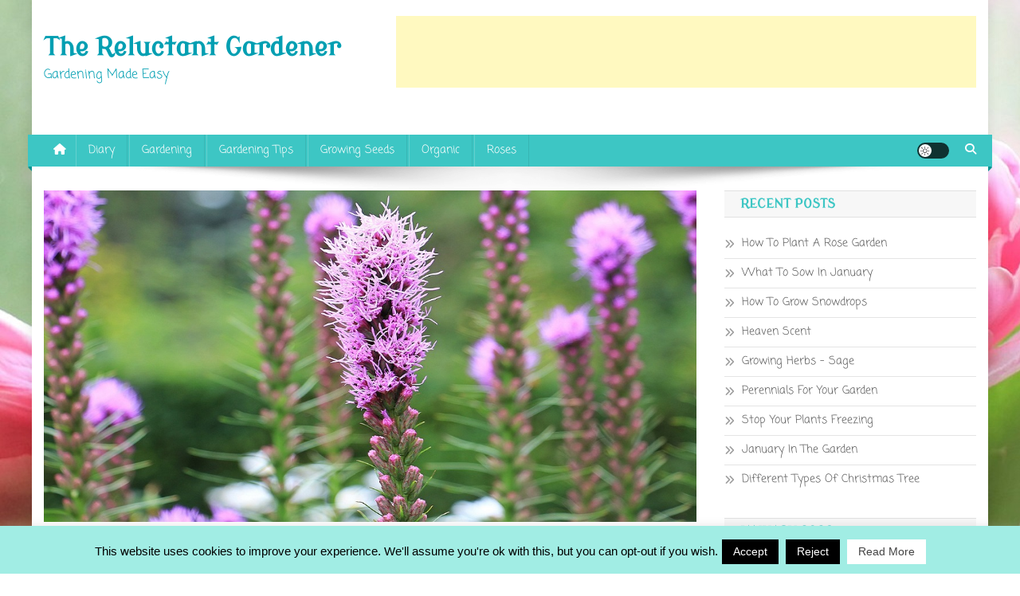

--- FILE ---
content_type: text/html; charset=utf-8
request_url: https://www.google.com/recaptcha/api2/aframe
body_size: 269
content:
<!DOCTYPE HTML><html><head><meta http-equiv="content-type" content="text/html; charset=UTF-8"></head><body><script nonce="LEIUBztZAUNTuCWuTON7pA">/** Anti-fraud and anti-abuse applications only. See google.com/recaptcha */ try{var clients={'sodar':'https://pagead2.googlesyndication.com/pagead/sodar?'};window.addEventListener("message",function(a){try{if(a.source===window.parent){var b=JSON.parse(a.data);var c=clients[b['id']];if(c){var d=document.createElement('img');d.src=c+b['params']+'&rc='+(localStorage.getItem("rc::a")?sessionStorage.getItem("rc::b"):"");window.document.body.appendChild(d);sessionStorage.setItem("rc::e",parseInt(sessionStorage.getItem("rc::e")||0)+1);localStorage.setItem("rc::h",'1769019578956');}}}catch(b){}});window.parent.postMessage("_grecaptcha_ready", "*");}catch(b){}</script></body></html>

--- FILE ---
content_type: text/javascript
request_url: http://greenthumbzone.com/wp-content/plugins/stopbadbots/assets/js/stopbadbots.js?ver=317606698a96097cd4cea872b3ad823a
body_size: 275
content:
jQuery(document).ready(function($) {
    "use strict";


        var forms = "#commentform";
        forms += ", .wpforms-form";
        // forms += ", #registerform";
        $(forms).on("submit", function() {
            $("<input>").attr("type", "text").attr("name", "stopbadbots_key").attr("value", '1').appendTo(forms);
            return true;
        });
        $(".wpcf7-submit").click(function() {
            $("<input>").attr("type", "hidden").attr("name", "stopbadbots_key").attr("value", '1').appendTo(".wpcf7-form");
        });
        $(".wpforms-form").click(function() {
            $("<input>").attr("type", "hidden").attr("name", "stopbadbots_wpforms").attr("value", '1').appendTo(".wpforms-form");
        });
});